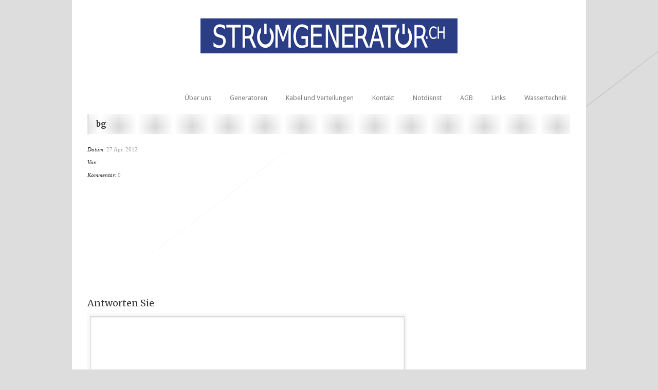

--- FILE ---
content_type: text/html; charset=UTF-8
request_url: https://www.stromgenerator.ch/bg-2/
body_size: 34929
content:
<!DOCTYPE html>
<!--[if lt IE 7 ]><html class="ie ie6" lang="en"> <![endif]-->
<!--[if IE 7 ]><html class="ie ie7" lang="en"> <![endif]-->
<!--[if IE 8 ]><html class="ie ie8" lang="en"> <![endif]-->
<!--[if (gte IE 9)|!(IE)]><!--><html dir="ltr" lang="de"
	prefix="og: https://ogp.me/ns#" > <!--<![endif]-->
<head>

	<!-- Basic Page Needs
  ================================================== -->
	<meta charset="utf-8" />
	

	<!--[if lt IE 9]>
		<script src="http://html5shim.googlecode.com/svn/trunk/html5.js"></script>
	<![endif]-->

	<!-- CSS
  ================================================== -->
	<link rel="stylesheet" href="https://www.stromgenerator.ch/wp-content/themes/goodspace-child/style.css" type="text/css" />
	
				<meta name="viewport" content="width=device-width, initial-scale=1, maximum-scale=1">
		<link rel="stylesheet" href="https://www.stromgenerator.ch/wp-content/themes/goodspace/stylesheet/skeleton-responsive.css">
		<link rel="stylesheet" href="https://www.stromgenerator.ch/wp-content/themes/goodspace/stylesheet/layout-responsive.css">	
		
	<!--[if lt IE 9]>
		<link rel="stylesheet" href="https://www.stromgenerator.ch/wp-content/themes/goodspace/stylesheet/ie-style.php?path=https://www.stromgenerator.ch/wp-content/themes/goodspace" type="text/css" media="screen, projection" /> 
	<![endif]-->
	<!--[if IE 7]>
		<link rel="stylesheet" href="https://www.stromgenerator.ch/wp-content/themes/goodspace/stylesheet/ie7-style.css" /> 
	<![endif]-->	
	
	<!-- Favicon
   ================================================== -->
	<link rel="shortcut icon" href="https://www.stromgenerator.ch/wp-content/uploads/2015/07/favicon.jpg" type="image/x-icon" />
	<!-- Start WP_HEAD
   ================================================== -->
		
	
		<!-- All in One SEO 4.3.0 - aioseo.com -->
		<title>bg | Stromgenerator.ch | Generatoren, Kabel, Verteilungen mieten</title>
		<meta name="robots" content="max-image-preview:large" />
		<link rel="canonical" href="https://www.stromgenerator.ch/bg-2/" />
		<meta name="generator" content="All in One SEO (AIOSEO) 4.3.0 " />
		<meta property="og:locale" content="de_DE" />
		<meta property="og:site_name" content="Stromgenerator.ch | Generatoren, Kabel, Verteilungen mieten | Notstromgeneratoren mieten, Notstromgruppen mieten, Mobile Notstromgruppen, Mobile Stromgeneratoren, Netzersatzbetrieb, Strom für Veranstaltungen" />
		<meta property="og:type" content="article" />
		<meta property="og:title" content="bg | Stromgenerator.ch | Generatoren, Kabel, Verteilungen mieten" />
		<meta property="og:url" content="https://www.stromgenerator.ch/bg-2/" />
		<meta property="article:published_time" content="2012-04-27T20:15:40+00:00" />
		<meta property="article:modified_time" content="2012-04-27T20:15:40+00:00" />
		<meta name="twitter:card" content="summary_large_image" />
		<meta name="twitter:title" content="bg | Stromgenerator.ch | Generatoren, Kabel, Verteilungen mieten" />
		<script type="application/ld+json" class="aioseo-schema">
			{"@context":"https:\/\/schema.org","@graph":[{"@type":"BreadcrumbList","@id":"https:\/\/www.stromgenerator.ch\/bg-2\/#breadcrumblist","itemListElement":[{"@type":"ListItem","@id":"https:\/\/www.stromgenerator.ch\/#listItem","position":1,"item":{"@type":"WebPage","@id":"https:\/\/www.stromgenerator.ch\/","name":"Home","description":"Wir sind Elektroplaner und Ausf\u00fchrer f\u00fcr ihren n\u00e4chsten Anlass. Wir bringen ihnen Strom. Bereit f\u00fcr Notf\u00e4lle 24h pro Tag, das ganze Jahr.","url":"https:\/\/www.stromgenerator.ch\/"},"nextItem":"https:\/\/www.stromgenerator.ch\/bg-2\/#listItem"},{"@type":"ListItem","@id":"https:\/\/www.stromgenerator.ch\/bg-2\/#listItem","position":2,"item":{"@type":"WebPage","@id":"https:\/\/www.stromgenerator.ch\/bg-2\/","name":"bg","url":"https:\/\/www.stromgenerator.ch\/bg-2\/"},"previousItem":"https:\/\/www.stromgenerator.ch\/#listItem"}]},{"@type":"ItemPage","@id":"https:\/\/www.stromgenerator.ch\/bg-2\/#itempage","url":"https:\/\/www.stromgenerator.ch\/bg-2\/","name":"bg | Stromgenerator.ch | Generatoren, Kabel, Verteilungen mieten","inLanguage":"de-DE","isPartOf":{"@id":"https:\/\/www.stromgenerator.ch\/#website"},"breadcrumb":{"@id":"https:\/\/www.stromgenerator.ch\/bg-2\/#breadcrumblist"},"author":{"@id":"https:\/\/www.stromgenerator.ch\/author\/#author"},"creator":{"@id":"https:\/\/www.stromgenerator.ch\/author\/#author"},"datePublished":"2012-04-27T20:15:40+02:00","dateModified":"2012-04-27T20:15:40+02:00"},{"@type":"Organization","@id":"https:\/\/www.stromgenerator.ch\/#organization","name":"Stromgenerator.ch | Generatoren, Kabel, Verteilungen mieten","url":"https:\/\/www.stromgenerator.ch\/","logo":{"@type":"ImageObject","url":"https:\/\/www.stromgenerator.ch\/wp-content\/uploads\/2015\/07\/stromgenerator.png","@id":"https:\/\/www.stromgenerator.ch\/#organizationLogo","width":500,"height":111},"image":{"@id":"https:\/\/www.stromgenerator.ch\/#organizationLogo"},"contactPoint":{"@type":"ContactPoint","telephone":"+41716600424","contactType":"Customer Support"}},{"@type":"Person","@id":"https:\/\/www.stromgenerator.ch\/author\/#author","url":"https:\/\/www.stromgenerator.ch\/author\/"},{"@type":"WebSite","@id":"https:\/\/www.stromgenerator.ch\/#website","url":"https:\/\/www.stromgenerator.ch\/","name":"Stromgenerator.ch | Generatoren, Kabel, Verteilungen mieten","description":"Notstromgeneratoren mieten, Notstromgruppen mieten, Mobile Notstromgruppen, Mobile Stromgeneratoren, Netzersatzbetrieb, Strom f\u00fcr Veranstaltungen","inLanguage":"de-DE","publisher":{"@id":"https:\/\/www.stromgenerator.ch\/#organization"}}]}
		</script>
		<!-- All in One SEO -->

<link rel='dns-prefetch' href='//fonts.googleapis.com' />
<link rel="alternate" type="application/rss+xml" title="Stromgenerator.ch | Generatoren, Kabel, Verteilungen mieten &raquo; Feed" href="https://www.stromgenerator.ch/feed/" />
<link rel="alternate" type="application/rss+xml" title="Stromgenerator.ch | Generatoren, Kabel, Verteilungen mieten &raquo; Kommentar-Feed" href="https://www.stromgenerator.ch/comments/feed/" />
<link rel="alternate" type="application/rss+xml" title="Stromgenerator.ch | Generatoren, Kabel, Verteilungen mieten &raquo; bg-Kommentar-Feed" href="https://www.stromgenerator.ch/feed/?attachment_id=1596" />
		<!-- This site uses the Google Analytics by MonsterInsights plugin v8.12.1 - Using Analytics tracking - https://www.monsterinsights.com/ -->
		<!-- Note: MonsterInsights is not currently configured on this site. The site owner needs to authenticate with Google Analytics in the MonsterInsights settings panel. -->
					<!-- No UA code set -->
				<!-- / Google Analytics by MonsterInsights -->
		<script type="text/javascript">
window._wpemojiSettings = {"baseUrl":"https:\/\/s.w.org\/images\/core\/emoji\/14.0.0\/72x72\/","ext":".png","svgUrl":"https:\/\/s.w.org\/images\/core\/emoji\/14.0.0\/svg\/","svgExt":".svg","source":{"concatemoji":"https:\/\/www.stromgenerator.ch\/wp-includes\/js\/wp-emoji-release.min.js?ver=6.1.9"}};
/*! This file is auto-generated */
!function(e,a,t){var n,r,o,i=a.createElement("canvas"),p=i.getContext&&i.getContext("2d");function s(e,t){var a=String.fromCharCode,e=(p.clearRect(0,0,i.width,i.height),p.fillText(a.apply(this,e),0,0),i.toDataURL());return p.clearRect(0,0,i.width,i.height),p.fillText(a.apply(this,t),0,0),e===i.toDataURL()}function c(e){var t=a.createElement("script");t.src=e,t.defer=t.type="text/javascript",a.getElementsByTagName("head")[0].appendChild(t)}for(o=Array("flag","emoji"),t.supports={everything:!0,everythingExceptFlag:!0},r=0;r<o.length;r++)t.supports[o[r]]=function(e){if(p&&p.fillText)switch(p.textBaseline="top",p.font="600 32px Arial",e){case"flag":return s([127987,65039,8205,9895,65039],[127987,65039,8203,9895,65039])?!1:!s([55356,56826,55356,56819],[55356,56826,8203,55356,56819])&&!s([55356,57332,56128,56423,56128,56418,56128,56421,56128,56430,56128,56423,56128,56447],[55356,57332,8203,56128,56423,8203,56128,56418,8203,56128,56421,8203,56128,56430,8203,56128,56423,8203,56128,56447]);case"emoji":return!s([129777,127995,8205,129778,127999],[129777,127995,8203,129778,127999])}return!1}(o[r]),t.supports.everything=t.supports.everything&&t.supports[o[r]],"flag"!==o[r]&&(t.supports.everythingExceptFlag=t.supports.everythingExceptFlag&&t.supports[o[r]]);t.supports.everythingExceptFlag=t.supports.everythingExceptFlag&&!t.supports.flag,t.DOMReady=!1,t.readyCallback=function(){t.DOMReady=!0},t.supports.everything||(n=function(){t.readyCallback()},a.addEventListener?(a.addEventListener("DOMContentLoaded",n,!1),e.addEventListener("load",n,!1)):(e.attachEvent("onload",n),a.attachEvent("onreadystatechange",function(){"complete"===a.readyState&&t.readyCallback()})),(e=t.source||{}).concatemoji?c(e.concatemoji):e.wpemoji&&e.twemoji&&(c(e.twemoji),c(e.wpemoji)))}(window,document,window._wpemojiSettings);
</script>
<style type="text/css">
img.wp-smiley,
img.emoji {
	display: inline !important;
	border: none !important;
	box-shadow: none !important;
	height: 1em !important;
	width: 1em !important;
	margin: 0 0.07em !important;
	vertical-align: -0.1em !important;
	background: none !important;
	padding: 0 !important;
}
</style>
	<link rel='stylesheet' id='style-custom-css' href='https://www.stromgenerator.ch/wp-content/themes/goodspace/style-custom.php?ver=6.1.9' type='text/css' media='all' />
<link rel='stylesheet' id='Google-Font-css' href='https://fonts.googleapis.com/css?family=Droid+Sans%3An%2Ci%2Cb%2Cbi%7CMerriweather%3An%2Ci%2Cb%2Cbi%7C&#038;ver=6.1.9' type='text/css' media='all' />
<link rel='stylesheet' id='wp-block-library-css' href='https://www.stromgenerator.ch/wp-includes/css/dist/block-library/style.min.css?ver=6.1.9' type='text/css' media='all' />
<link rel='stylesheet' id='classic-theme-styles-css' href='https://www.stromgenerator.ch/wp-includes/css/classic-themes.min.css?ver=1' type='text/css' media='all' />
<style id='global-styles-inline-css' type='text/css'>
body{--wp--preset--color--black: #000000;--wp--preset--color--cyan-bluish-gray: #abb8c3;--wp--preset--color--white: #ffffff;--wp--preset--color--pale-pink: #f78da7;--wp--preset--color--vivid-red: #cf2e2e;--wp--preset--color--luminous-vivid-orange: #ff6900;--wp--preset--color--luminous-vivid-amber: #fcb900;--wp--preset--color--light-green-cyan: #7bdcb5;--wp--preset--color--vivid-green-cyan: #00d084;--wp--preset--color--pale-cyan-blue: #8ed1fc;--wp--preset--color--vivid-cyan-blue: #0693e3;--wp--preset--color--vivid-purple: #9b51e0;--wp--preset--gradient--vivid-cyan-blue-to-vivid-purple: linear-gradient(135deg,rgba(6,147,227,1) 0%,rgb(155,81,224) 100%);--wp--preset--gradient--light-green-cyan-to-vivid-green-cyan: linear-gradient(135deg,rgb(122,220,180) 0%,rgb(0,208,130) 100%);--wp--preset--gradient--luminous-vivid-amber-to-luminous-vivid-orange: linear-gradient(135deg,rgba(252,185,0,1) 0%,rgba(255,105,0,1) 100%);--wp--preset--gradient--luminous-vivid-orange-to-vivid-red: linear-gradient(135deg,rgba(255,105,0,1) 0%,rgb(207,46,46) 100%);--wp--preset--gradient--very-light-gray-to-cyan-bluish-gray: linear-gradient(135deg,rgb(238,238,238) 0%,rgb(169,184,195) 100%);--wp--preset--gradient--cool-to-warm-spectrum: linear-gradient(135deg,rgb(74,234,220) 0%,rgb(151,120,209) 20%,rgb(207,42,186) 40%,rgb(238,44,130) 60%,rgb(251,105,98) 80%,rgb(254,248,76) 100%);--wp--preset--gradient--blush-light-purple: linear-gradient(135deg,rgb(255,206,236) 0%,rgb(152,150,240) 100%);--wp--preset--gradient--blush-bordeaux: linear-gradient(135deg,rgb(254,205,165) 0%,rgb(254,45,45) 50%,rgb(107,0,62) 100%);--wp--preset--gradient--luminous-dusk: linear-gradient(135deg,rgb(255,203,112) 0%,rgb(199,81,192) 50%,rgb(65,88,208) 100%);--wp--preset--gradient--pale-ocean: linear-gradient(135deg,rgb(255,245,203) 0%,rgb(182,227,212) 50%,rgb(51,167,181) 100%);--wp--preset--gradient--electric-grass: linear-gradient(135deg,rgb(202,248,128) 0%,rgb(113,206,126) 100%);--wp--preset--gradient--midnight: linear-gradient(135deg,rgb(2,3,129) 0%,rgb(40,116,252) 100%);--wp--preset--duotone--dark-grayscale: url('#wp-duotone-dark-grayscale');--wp--preset--duotone--grayscale: url('#wp-duotone-grayscale');--wp--preset--duotone--purple-yellow: url('#wp-duotone-purple-yellow');--wp--preset--duotone--blue-red: url('#wp-duotone-blue-red');--wp--preset--duotone--midnight: url('#wp-duotone-midnight');--wp--preset--duotone--magenta-yellow: url('#wp-duotone-magenta-yellow');--wp--preset--duotone--purple-green: url('#wp-duotone-purple-green');--wp--preset--duotone--blue-orange: url('#wp-duotone-blue-orange');--wp--preset--font-size--small: 13px;--wp--preset--font-size--medium: 20px;--wp--preset--font-size--large: 36px;--wp--preset--font-size--x-large: 42px;--wp--preset--spacing--20: 0.44rem;--wp--preset--spacing--30: 0.67rem;--wp--preset--spacing--40: 1rem;--wp--preset--spacing--50: 1.5rem;--wp--preset--spacing--60: 2.25rem;--wp--preset--spacing--70: 3.38rem;--wp--preset--spacing--80: 5.06rem;}:where(.is-layout-flex){gap: 0.5em;}body .is-layout-flow > .alignleft{float: left;margin-inline-start: 0;margin-inline-end: 2em;}body .is-layout-flow > .alignright{float: right;margin-inline-start: 2em;margin-inline-end: 0;}body .is-layout-flow > .aligncenter{margin-left: auto !important;margin-right: auto !important;}body .is-layout-constrained > .alignleft{float: left;margin-inline-start: 0;margin-inline-end: 2em;}body .is-layout-constrained > .alignright{float: right;margin-inline-start: 2em;margin-inline-end: 0;}body .is-layout-constrained > .aligncenter{margin-left: auto !important;margin-right: auto !important;}body .is-layout-constrained > :where(:not(.alignleft):not(.alignright):not(.alignfull)){max-width: var(--wp--style--global--content-size);margin-left: auto !important;margin-right: auto !important;}body .is-layout-constrained > .alignwide{max-width: var(--wp--style--global--wide-size);}body .is-layout-flex{display: flex;}body .is-layout-flex{flex-wrap: wrap;align-items: center;}body .is-layout-flex > *{margin: 0;}:where(.wp-block-columns.is-layout-flex){gap: 2em;}.has-black-color{color: var(--wp--preset--color--black) !important;}.has-cyan-bluish-gray-color{color: var(--wp--preset--color--cyan-bluish-gray) !important;}.has-white-color{color: var(--wp--preset--color--white) !important;}.has-pale-pink-color{color: var(--wp--preset--color--pale-pink) !important;}.has-vivid-red-color{color: var(--wp--preset--color--vivid-red) !important;}.has-luminous-vivid-orange-color{color: var(--wp--preset--color--luminous-vivid-orange) !important;}.has-luminous-vivid-amber-color{color: var(--wp--preset--color--luminous-vivid-amber) !important;}.has-light-green-cyan-color{color: var(--wp--preset--color--light-green-cyan) !important;}.has-vivid-green-cyan-color{color: var(--wp--preset--color--vivid-green-cyan) !important;}.has-pale-cyan-blue-color{color: var(--wp--preset--color--pale-cyan-blue) !important;}.has-vivid-cyan-blue-color{color: var(--wp--preset--color--vivid-cyan-blue) !important;}.has-vivid-purple-color{color: var(--wp--preset--color--vivid-purple) !important;}.has-black-background-color{background-color: var(--wp--preset--color--black) !important;}.has-cyan-bluish-gray-background-color{background-color: var(--wp--preset--color--cyan-bluish-gray) !important;}.has-white-background-color{background-color: var(--wp--preset--color--white) !important;}.has-pale-pink-background-color{background-color: var(--wp--preset--color--pale-pink) !important;}.has-vivid-red-background-color{background-color: var(--wp--preset--color--vivid-red) !important;}.has-luminous-vivid-orange-background-color{background-color: var(--wp--preset--color--luminous-vivid-orange) !important;}.has-luminous-vivid-amber-background-color{background-color: var(--wp--preset--color--luminous-vivid-amber) !important;}.has-light-green-cyan-background-color{background-color: var(--wp--preset--color--light-green-cyan) !important;}.has-vivid-green-cyan-background-color{background-color: var(--wp--preset--color--vivid-green-cyan) !important;}.has-pale-cyan-blue-background-color{background-color: var(--wp--preset--color--pale-cyan-blue) !important;}.has-vivid-cyan-blue-background-color{background-color: var(--wp--preset--color--vivid-cyan-blue) !important;}.has-vivid-purple-background-color{background-color: var(--wp--preset--color--vivid-purple) !important;}.has-black-border-color{border-color: var(--wp--preset--color--black) !important;}.has-cyan-bluish-gray-border-color{border-color: var(--wp--preset--color--cyan-bluish-gray) !important;}.has-white-border-color{border-color: var(--wp--preset--color--white) !important;}.has-pale-pink-border-color{border-color: var(--wp--preset--color--pale-pink) !important;}.has-vivid-red-border-color{border-color: var(--wp--preset--color--vivid-red) !important;}.has-luminous-vivid-orange-border-color{border-color: var(--wp--preset--color--luminous-vivid-orange) !important;}.has-luminous-vivid-amber-border-color{border-color: var(--wp--preset--color--luminous-vivid-amber) !important;}.has-light-green-cyan-border-color{border-color: var(--wp--preset--color--light-green-cyan) !important;}.has-vivid-green-cyan-border-color{border-color: var(--wp--preset--color--vivid-green-cyan) !important;}.has-pale-cyan-blue-border-color{border-color: var(--wp--preset--color--pale-cyan-blue) !important;}.has-vivid-cyan-blue-border-color{border-color: var(--wp--preset--color--vivid-cyan-blue) !important;}.has-vivid-purple-border-color{border-color: var(--wp--preset--color--vivid-purple) !important;}.has-vivid-cyan-blue-to-vivid-purple-gradient-background{background: var(--wp--preset--gradient--vivid-cyan-blue-to-vivid-purple) !important;}.has-light-green-cyan-to-vivid-green-cyan-gradient-background{background: var(--wp--preset--gradient--light-green-cyan-to-vivid-green-cyan) !important;}.has-luminous-vivid-amber-to-luminous-vivid-orange-gradient-background{background: var(--wp--preset--gradient--luminous-vivid-amber-to-luminous-vivid-orange) !important;}.has-luminous-vivid-orange-to-vivid-red-gradient-background{background: var(--wp--preset--gradient--luminous-vivid-orange-to-vivid-red) !important;}.has-very-light-gray-to-cyan-bluish-gray-gradient-background{background: var(--wp--preset--gradient--very-light-gray-to-cyan-bluish-gray) !important;}.has-cool-to-warm-spectrum-gradient-background{background: var(--wp--preset--gradient--cool-to-warm-spectrum) !important;}.has-blush-light-purple-gradient-background{background: var(--wp--preset--gradient--blush-light-purple) !important;}.has-blush-bordeaux-gradient-background{background: var(--wp--preset--gradient--blush-bordeaux) !important;}.has-luminous-dusk-gradient-background{background: var(--wp--preset--gradient--luminous-dusk) !important;}.has-pale-ocean-gradient-background{background: var(--wp--preset--gradient--pale-ocean) !important;}.has-electric-grass-gradient-background{background: var(--wp--preset--gradient--electric-grass) !important;}.has-midnight-gradient-background{background: var(--wp--preset--gradient--midnight) !important;}.has-small-font-size{font-size: var(--wp--preset--font-size--small) !important;}.has-medium-font-size{font-size: var(--wp--preset--font-size--medium) !important;}.has-large-font-size{font-size: var(--wp--preset--font-size--large) !important;}.has-x-large-font-size{font-size: var(--wp--preset--font-size--x-large) !important;}
.wp-block-navigation a:where(:not(.wp-element-button)){color: inherit;}
:where(.wp-block-columns.is-layout-flex){gap: 2em;}
.wp-block-pullquote{font-size: 1.5em;line-height: 1.6;}
</style>
<link rel='stylesheet' id='superfish-css' href='https://www.stromgenerator.ch/wp-content/themes/goodspace/stylesheet/superfish.css?ver=6.1.9' type='text/css' media='all' />
<link rel='stylesheet' id='prettyPhoto-css' href='https://www.stromgenerator.ch/wp-content/themes/goodspace/stylesheet/prettyPhoto.css?ver=6.1.9' type='text/css' media='all' />
<script type='text/javascript' src='https://www.stromgenerator.ch/wp-includes/js/jquery/jquery.min.js?ver=3.6.1' id='jquery-core-js'></script>
<script type='text/javascript' src='https://www.stromgenerator.ch/wp-includes/js/jquery/jquery-migrate.min.js?ver=3.3.2' id='jquery-migrate-js'></script>
<script type='text/javascript' src='https://www.stromgenerator.ch/wp-content/themes/goodspace/javascript/jquery.fitvids.js?ver=1.0' id='fitvids-js'></script>
<link rel="https://api.w.org/" href="https://www.stromgenerator.ch/wp-json/" /><link rel="alternate" type="application/json" href="https://www.stromgenerator.ch/wp-json/wp/v2/media/1596" /><link rel="EditURI" type="application/rsd+xml" title="RSD" href="https://www.stromgenerator.ch/xmlrpc.php?rsd" />
<link rel="wlwmanifest" type="application/wlwmanifest+xml" href="https://www.stromgenerator.ch/wp-includes/wlwmanifest.xml" />
<meta name="generator" content="WordPress 6.1.9" />
<link rel='shortlink' href='https://www.stromgenerator.ch/?p=1596' />
<link rel="alternate" type="application/json+oembed" href="https://www.stromgenerator.ch/wp-json/oembed/1.0/embed?url=https%3A%2F%2Fwww.stromgenerator.ch%2Fbg-2%2F" />
<link rel="alternate" type="text/xml+oembed" href="https://www.stromgenerator.ch/wp-json/oembed/1.0/embed?url=https%3A%2F%2Fwww.stromgenerator.ch%2Fbg-2%2F&#038;format=xml" />
<style type="text/css">@font-face {font-family: "";src: url("https://www.stromgenerator.ch/wp-content/uploads/2012/04/bg1.png");src: url("https://www.stromgenerator.ch/wp-content/uploads/2012/04/bg1.png?#iefix") format("embedded-opentype"), url("https://www.stromgenerator.ch/wp-content/uploads/2012/04/bg1.png") format("truetype");font-weight: normal;font-style: normal;}</style>	
	<!-- FB Thumbnail
   ================================================== -->
		
</head>
<body class="attachment attachment-template-default single single-attachment postid-1596 attachmentid-1596 attachment-png">
	<div class="body-wrapper">
	<div class="container">
		<div class="header-wrapper">
			<!-- Get Logo -->
			<div class="logo-wrapper">
				<a href="https://www.stromgenerator.ch/"><img src="https://www.stromgenerator.ch/wp-content/uploads/2015/07/stromgenerator.png" alt="logo"/></a>			</div>		
			<div class="header-right-side-wrapper">
			<!-- Get Social Network -->
			<div class="social-wrapper">
				<div class="social-icon-wrapper">
									</div>
			</div>	<!-- Social wrapper -->
			<!-- Navigation -->
			<div class="navigation-wrapper">
				<div id="main-superfish-wrapper" class="menu-wrapper"><ul id="menu-main" class="sf-menu"><li id="menu-item-1672" class="menu-item menu-item-type-custom menu-item-object-custom menu-item-home menu-item-has-children menu-item-1672"><a href="http://www.stromgenerator.ch/">Über uns</a>
<ul class="sub-menu">
	<li id="menu-item-1930" class="menu-item menu-item-type-post_type menu-item-object-page menu-item-1930"><a href="https://www.stromgenerator.ch/eindruecke/">Einblicke</a></li>
</ul>
</li>
<li id="menu-item-2016" class="menu-item menu-item-type-post_type menu-item-object-page menu-item-2016"><a href="https://www.stromgenerator.ch/generatoren/">Generatoren</a></li>
<li id="menu-item-1952" class="menu-item menu-item-type-post_type menu-item-object-page menu-item-1952"><a href="https://www.stromgenerator.ch/kabel-und-verteilungen/">Kabel und Verteilungen</a></li>
<li id="menu-item-1954" class="menu-item menu-item-type-post_type menu-item-object-page menu-item-1954"><a href="https://www.stromgenerator.ch/kontakt/">Kontakt</a></li>
<li id="menu-item-1949" class="menu-item menu-item-type-post_type menu-item-object-page menu-item-1949"><a href="https://www.stromgenerator.ch/notdienst/">Notdienst</a></li>
<li id="menu-item-1946" class="menu-item menu-item-type-post_type menu-item-object-page menu-item-1946"><a href="https://www.stromgenerator.ch/agb/">AGB</a></li>
<li id="menu-item-1947" class="menu-item menu-item-type-post_type menu-item-object-page menu-item-1947"><a href="https://www.stromgenerator.ch/links/">Links</a></li>
<li id="menu-item-1944" class="menu-item menu-item-type-post_type menu-item-object-page menu-item-1944"><a href="https://www.stromgenerator.ch/wassertechnik/">Wassertechnik</a></li>
</ul></div>			</div>
			<div class="responsive-menu-wrapper"><select id="menu-main-1" class="menu dropdown-menu"><option value="" class="blank">&#8212; Main Menu &#8212;</option><option class="menu-item menu-item-type-custom menu-item-object-custom menu-item-home menu-item-has-children menu-item-1672 menu-item-depth-0" value="http://www.stromgenerator.ch/">Über uns</option>	<option class="menu-item menu-item-type-post_type menu-item-object-page menu-item-1930 menu-item-depth-1" value="https://www.stromgenerator.ch/eindruecke/">- Einblicke</option>

<option class="menu-item menu-item-type-post_type menu-item-object-page menu-item-2016 menu-item-depth-0" value="https://www.stromgenerator.ch/generatoren/">Generatoren</option>
<option class="menu-item menu-item-type-post_type menu-item-object-page menu-item-1952 menu-item-depth-0" value="https://www.stromgenerator.ch/kabel-und-verteilungen/">Kabel und Verteilungen</option>
<option class="menu-item menu-item-type-post_type menu-item-object-page menu-item-1954 menu-item-depth-0" value="https://www.stromgenerator.ch/kontakt/">Kontakt</option>
<option class="menu-item menu-item-type-post_type menu-item-object-page menu-item-1949 menu-item-depth-0" value="https://www.stromgenerator.ch/notdienst/">Notdienst</option>
<option class="menu-item menu-item-type-post_type menu-item-object-page menu-item-1946 menu-item-depth-0" value="https://www.stromgenerator.ch/agb/">AGB</option>
<option class="menu-item menu-item-type-post_type menu-item-object-page menu-item-1947 menu-item-depth-0" value="https://www.stromgenerator.ch/links/">Links</option>
<option class="menu-item menu-item-type-post_type menu-item-object-page menu-item-1944 menu-item-depth-0" value="https://www.stromgenerator.ch/wassertechnik/">Wassertechnik</option>
</select></div>			
			<div class="clear"></div>
			</div> <!-- header-right-side -->
		</div> <!-- header-wrapper -->
				<div class="content-wrapper ">  
		<div class="clear"></div>
		<div class="sixteen columns mb0"><div class="gdl-page-title-wrapper"><h1 class="gdl-page-title gdl-title title-color">bg</h1><div class="gdl-page-caption"></div><div class="gdl-page-title-left-bar"></div><div class="clear"></div></div></div><div class='gdl-page-float-left'>		
		<div class='gdl-page-item'>
		
		<div class="sixteen columns mt0"><div class='clear'></div><div class="single-thumbnail-info post-info-color"><div class="single-info-inner-wrapper blog-date-wrapper"><span class="single-info-header">Datum:</span><span class="single-info-content">27 Apr. 2012</span></div><div class="single-info-inner-wrapper blog-author-wrapper"><span class="single-info-header">Von:</span><span class="single-info-content"></span></div><div class="single-info-inner-wrapper blog-comment-wrapper"><span class="single-info-header">Kommentar:</span><span class="single-info-content"><a href="https://www.stromgenerator.ch/bg-2/#respond">0</a></span></div><div class="clear"></div></div><div class='single-context'><div class='single-content'><p class="attachment"><a href='https://www.stromgenerator.ch/wp-content/uploads/2012/04/bg1.png'><img width="300" height="240" src="https://www.stromgenerator.ch/wp-content/uploads/2012/04/bg1-300x240.png" class="attachment-medium size-medium" alt="" decoding="async" loading="lazy" srcset="https://www.stromgenerator.ch/wp-content/uploads/2012/04/bg1-300x240.png 300w, https://www.stromgenerator.ch/wp-content/uploads/2012/04/bg1-1024x819.png 1024w, https://www.stromgenerator.ch/wp-content/uploads/2012/04/bg1.png 1500w" sizes="(max-width: 300px) 100vw, 300px" /></a></p>
</div></div><div class="comment-wrapper"><!-- Check Authorize -->
<!-- Comment List -->
<!-- Comment Form -->
	<div id="respond" class="comment-respond">
		<h3 id="reply-title" class="comment-reply-title">Antworten Sie <small><a rel="nofollow" id="cancel-comment-reply-link" href="/bg-2/#respond" style="display:none;">Antwort abbrechen</a></small></h3><form action="https://www.stromgenerator.ch/wp-comments-post.php" method="post" id="commentform" class="comment-form"><div class="comment-form-comment"><textarea id="comment" name="comment" aria-required="true"></textarea></div><!-- #form-section-comment .form-section --><div class="comment-form-author"><input id="author" name="author" type="text" value="" size="30" tabindex="1" /><label for="author">Name</label> <span class="required">*</span><div class="clear"></div></div><!-- #form-section-author .form-section -->
<div class="comment-form-email"><input id="email" name="email" type="text" value="" size="30" tabindex="2" /><label for="email">Email</label> <span class="required">*</span><div class="clear"></div></div><!-- #form-section-email .form-section -->
<div class="comment-form-url"><input id="url" name="url" type="text" value="" size="30" tabindex="3" /><label for="url">Website</label><div class="clear"></div></div><!-- #form-section-url .form-section -->
<p class="comment-form-cookies-consent"><input id="wp-comment-cookies-consent" name="wp-comment-cookies-consent" type="checkbox" value="yes" /><label for="wp-comment-cookies-consent">Save my name, email, and website in this browser for the next time I comment.</label></p>
<p class="form-submit"><input name="submit" type="submit" id="submit" class="submit" value="Kommentar abschicken" /> <input type='hidden' name='comment_post_ID' value='1596' id='comment_post_ID' />
<input type='hidden' name='comment_parent' id='comment_parent' value='0' />
</p></form>	</div><!-- #respond -->
	</div></div>			
		</div> <!-- gdl-page-item -->
		
		</div>		
		<div class="clear"></div>
		
	</div> <!-- content-wrapper -->

	</div> <!-- container -->
	<div class="footer-wrapper">
				
		<!-- Get Footer Widget -->
					<div class="container">
				<div class="footer-widget-wrapper">
					<div class="one-third column mt0"><div class="custom-sidebar gdl-divider widget_text" id="text-2"><h3 class="custom-sidebar-title footer-title-color gdl-title">Kontakt</h3>			<div class="textwidget"><p>Generatoren + Service Gilg<br />
armin.gilg@stromgenerator.ch<br />
071 660 04 24</p>
</div>
		</div></div><div class="one-third column mt0"><div class="custom-sidebar gdl-divider widget_nav_menu" id="nav_menu-2"><div class="menu-footer-container"><ul id="menu-footer" class="menu"><li id="menu-item-2010" class="menu-item menu-item-type-post_type menu-item-object-page menu-item-2010"><a href="https://www.stromgenerator.ch/agbs/">AGB</a></li>
<li id="menu-item-2011" class="menu-item menu-item-type-post_type menu-item-object-page menu-item-2011"><a href="https://www.stromgenerator.ch/impressum/">Impressum</a></li>
</ul></div></div></div><div class="one-third column mt0"><div class="custom-sidebar gdl-divider widget_search" id="search-2"><h3 class="custom-sidebar-title footer-title-color gdl-title">Suche</h3><form method="get" id="searchform" action="https://www.stromgenerator.ch/">
	<div id="search-text">
		<input type="text" value="" name="s" id="s" autocomplete="off" />
	</div>
	<input type="submit" id="searchsubmit" value="" />
	<br class="clear">
</form>
</div></div><div class="display-none mt0"></div>					<div class="clear"></div>
				</div>
			</div> <!-- container -->
				
				
		<!-- Get Copyright Text -->
					<div class="clear"></div>
			<div class="copyright-wrapper">
				<div class="container">
						© copyright Stromgenerator | Eugensbergstrasse 4 | 8268 Salenstein				</div> <!-- container -->
			</div>
				
	</div><!-- footer-wrapper -->
</div> <!-- body-wrapper -->
	
	<script>
		var getElementsByClassName=function(a,b,c){if(document.getElementsByClassName){getElementsByClassName=function(a,b,c){c=c||document;var d=c.getElementsByClassName(a),e=b?new RegExp("\\b"+b+"\\b","i"):null,f=[],g;for(var h=0,i=d.length;h<i;h+=1){g=d[h];if(!e||e.test(g.nodeName)){f.push(g)}}return f}}else if(document.evaluate){getElementsByClassName=function(a,b,c){b=b||"*";c=c||document;var d=a.split(" "),e="",f="http://www.w3.org/1999/xhtml",g=document.documentElement.namespaceURI===f?f:null,h=[],i,j;for(var k=0,l=d.length;k<l;k+=1){e+="[contains(concat(' ', @class, ' '), ' "+d[k]+" ')]"}try{i=document.evaluate(".//"+b+e,c,g,0,null)}catch(m){i=document.evaluate(".//"+b+e,c,null,0,null)}while(j=i.iterateNext()){h.push(j)}return h}}else{getElementsByClassName=function(a,b,c){b=b||"*";c=c||document;var d=a.split(" "),e=[],f=b==="*"&&c.all?c.all:c.getElementsByTagName(b),g,h=[],i;for(var j=0,k=d.length;j<k;j+=1){e.push(new RegExp("(^|\\s)"+d[j]+"(\\s|$)"))}for(var l=0,m=f.length;l<m;l+=1){g=f[l];i=false;for(var n=0,o=e.length;n<o;n+=1){i=e[n].test(g.className);if(!i){break}}if(i){h.push(g)}}return h}}return getElementsByClassName(a,b,c)},
			dropdowns = getElementsByClassName( 'dropdown-menu' );
		for ( i=0; i<dropdowns.length; i++ )
			dropdowns[i].onchange = function(){ if ( this.value != '' ) window.location.href = this.value; }
	</script>
	<script type='text/javascript' src='https://www.stromgenerator.ch/wp-content/themes/goodspace/javascript/superfish.js?ver=1.0' id='superfish-js'></script>
<script type='text/javascript' src='https://www.stromgenerator.ch/wp-content/themes/goodspace/javascript/supersub.js?ver=1.0' id='supersub-js'></script>
<script type='text/javascript' src='https://www.stromgenerator.ch/wp-content/themes/goodspace/javascript/hoverIntent.js?ver=1.0' id='hover-intent-js'></script>
<script type='text/javascript' src='https://www.stromgenerator.ch/wp-content/themes/goodspace/javascript/gdl-scripts.js?ver=1.0' id='gdl-scripts-js'></script>
<script type='text/javascript' src='https://www.stromgenerator.ch/wp-content/themes/goodspace/javascript/jquery.easing.js?ver=1.0' id='easing-js'></script>
<script type='text/javascript' src='https://www.stromgenerator.ch/wp-content/themes/goodspace/javascript/jquery.prettyPhoto.js?ver=1.0' id='prettyPhoto-js'></script>
<script type='text/javascript' src='https://www.stromgenerator.ch/wp-includes/js/jquery/ui/core.min.js?ver=1.13.2' id='jquery-ui-core-js'></script>
<script type='text/javascript' src='https://www.stromgenerator.ch/wp-includes/js/jquery/jquery.color.min.js?ver=2.2.0' id='jquery-color-js'></script>
<script type='text/javascript' src='https://www.stromgenerator.ch/wp-includes/js/comment-reply.min.js?ver=6.1.9' id='comment-reply-js'></script>

<script type="text/javascript"> 	
	jQuery(document).ready(function(){
	});</script>
<!--
<script type="text/javascript"> 	
	jQuery(document).ready(function(){
		var header_height = jQuery('.header-wrapper').filter(':first').height();
		var footer_height = jQuery('.footer-wrapper').filter(':first').height();
		var window_height = jQuery(window).height();
		var content = jQuery('.content-wrapper').filter(':first');
		
		content.css( 'min-height', window_height - (header_height + footer_height) );
	});
</script>
-->
</body>
</html>

--- FILE ---
content_type: text/css
request_url: https://www.stromgenerator.ch/wp-content/themes/goodspace-child/style.css
body_size: 524
content:
/*
Theme Name: Goodspace Child
Theme URI: 
Description: Child 01 theme for the Goodspace theme
Author: <a href="http://goodlayers.com">Goodlayers</a>
Author URI: 
Template: goodspace
Version: 1.13
*/

/* Generated by Orbisius Child Theme Creator (http://club.orbisius.com/products/wordpress-plugins/orbisius-child-theme-creator/) on Thu, 30 Jul 2015 13:25:39 +0000 */ 

@import url('../goodspace/style.css');


a.stunning-text-button{margin-top:0px !important;}

.entry-meta {
	display: none;
}

.single-port-date {
	display: none;
}

.footer-wrapper .copyright-wrapper .container {
	background-color: #202020 !important;
	color: #cecece;
}
